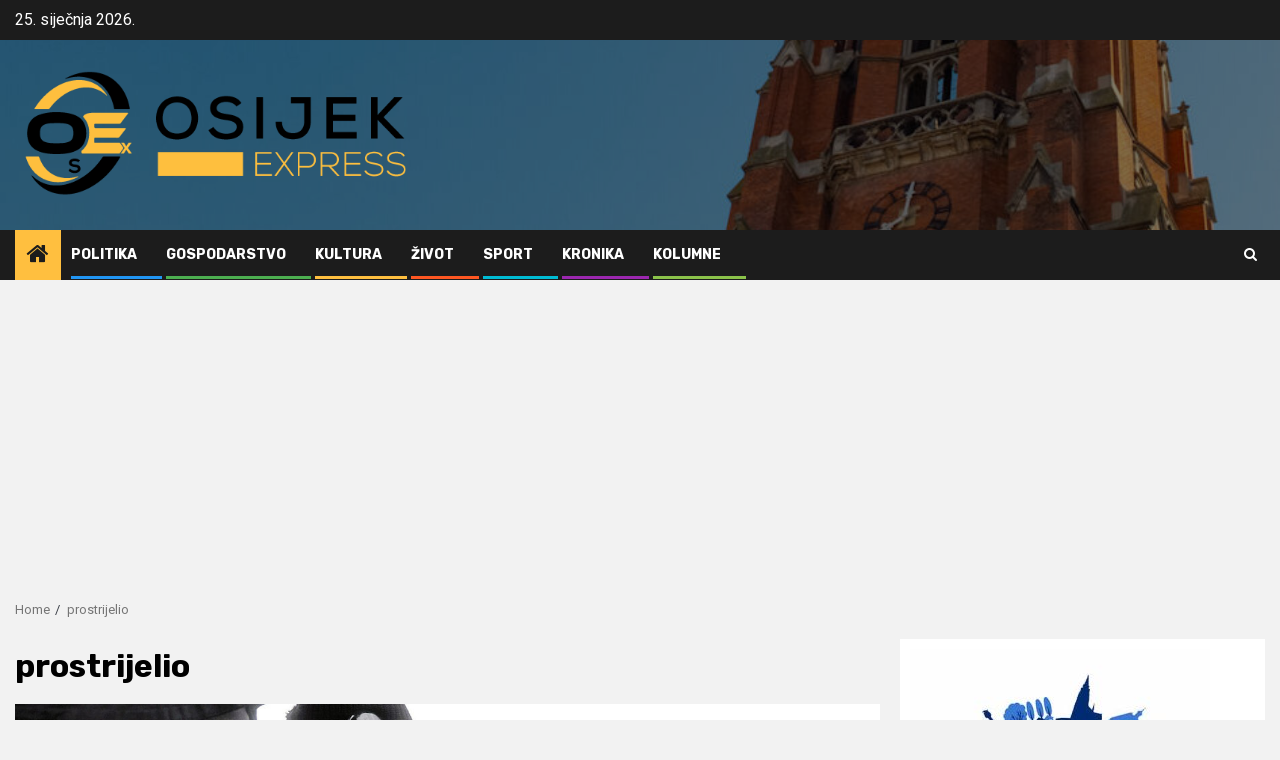

--- FILE ---
content_type: text/html; charset=utf-8
request_url: https://www.google.com/recaptcha/api2/aframe
body_size: 267
content:
<!DOCTYPE HTML><html><head><meta http-equiv="content-type" content="text/html; charset=UTF-8"></head><body><script nonce="dcXSTqq9RjjPYRA2efoHbw">/** Anti-fraud and anti-abuse applications only. See google.com/recaptcha */ try{var clients={'sodar':'https://pagead2.googlesyndication.com/pagead/sodar?'};window.addEventListener("message",function(a){try{if(a.source===window.parent){var b=JSON.parse(a.data);var c=clients[b['id']];if(c){var d=document.createElement('img');d.src=c+b['params']+'&rc='+(localStorage.getItem("rc::a")?sessionStorage.getItem("rc::b"):"");window.document.body.appendChild(d);sessionStorage.setItem("rc::e",parseInt(sessionStorage.getItem("rc::e")||0)+1);localStorage.setItem("rc::h",'1769339967814');}}}catch(b){}});window.parent.postMessage("_grecaptcha_ready", "*");}catch(b){}</script></body></html>